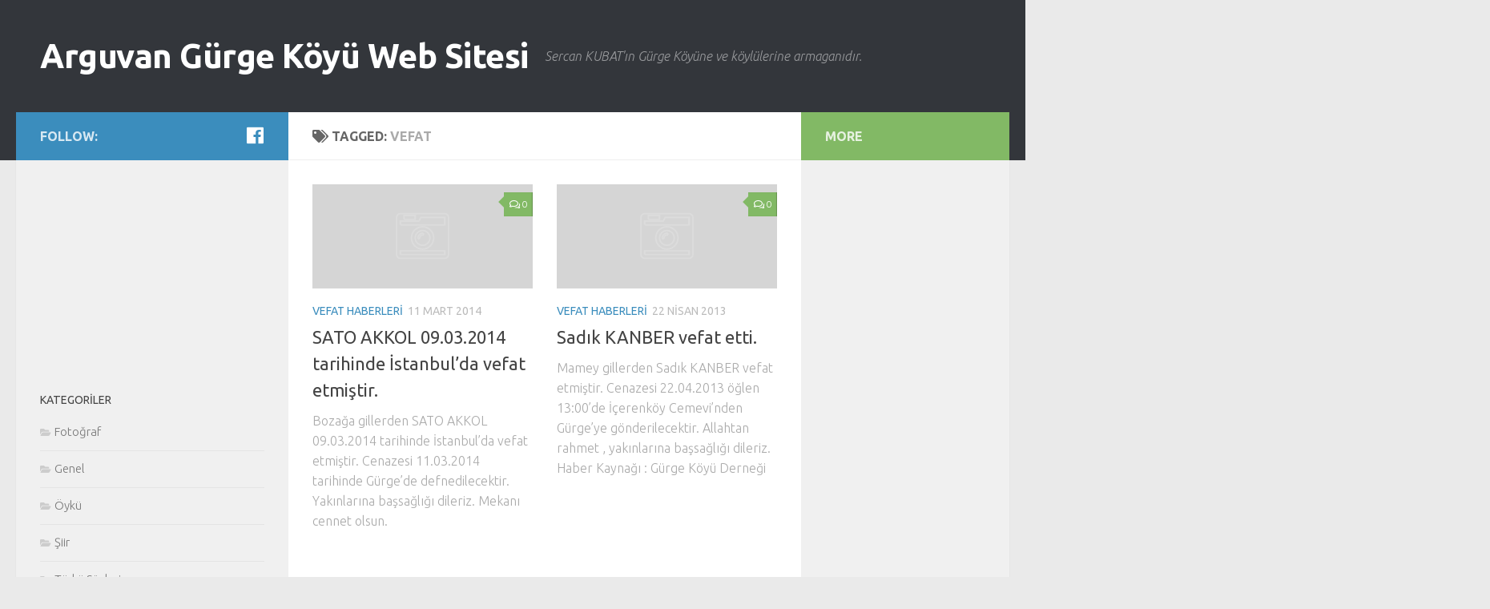

--- FILE ---
content_type: text/html; charset=UTF-8
request_url: http://gurgeli.com/index.php/tag/vefat/
body_size: 11692
content:
<!DOCTYPE html>
<html class="no-js" lang="tr">
<head>
  <meta charset="UTF-8">
  <meta name="viewport" content="width=device-width, initial-scale=1.0">
  <link rel="profile" href="http://gmpg.org/xfn/11">
  <link rel="pingback" href="http://gurgeli.com/xmlrpc.php">

  <title>vefat &#8211; Arguvan Gürge Köyü Web Sitesi</title>
<meta name='robots' content='max-image-preview:large' />
<script>document.documentElement.className = document.documentElement.className.replace("no-js","js");</script>
<link rel='dns-prefetch' href='//secure.gravatar.com' />
<link rel='dns-prefetch' href='//platform-api.sharethis.com' />
<link rel='dns-prefetch' href='//s.w.org' />
<link rel='dns-prefetch' href='//v0.wordpress.com' />
<link rel="alternate" type="application/rss+xml" title="Arguvan Gürge Köyü Web Sitesi &raquo; beslemesi" href="http://gurgeli.com/index.php/feed/" />
<link rel="alternate" type="application/rss+xml" title="Arguvan Gürge Köyü Web Sitesi &raquo; yorum beslemesi" href="http://gurgeli.com/index.php/comments/feed/" />
<link id="hu-user-gfont" href="//fonts.googleapis.com/css?family=Ubuntu:400,400italic,300italic,300,700&subset=latin,latin-ext" rel="stylesheet" type="text/css"><link rel="alternate" type="application/rss+xml" title="Arguvan Gürge Köyü Web Sitesi &raquo; vefat etiket beslemesi" href="http://gurgeli.com/index.php/tag/vefat/feed/" />
<script type="text/javascript">
window._wpemojiSettings = {"baseUrl":"https:\/\/s.w.org\/images\/core\/emoji\/13.1.0\/72x72\/","ext":".png","svgUrl":"https:\/\/s.w.org\/images\/core\/emoji\/13.1.0\/svg\/","svgExt":".svg","source":{"concatemoji":"http:\/\/gurgeli.com\/wp-includes\/js\/wp-emoji-release.min.js?ver=5.9.12"}};
/*! This file is auto-generated */
!function(e,a,t){var n,r,o,i=a.createElement("canvas"),p=i.getContext&&i.getContext("2d");function s(e,t){var a=String.fromCharCode;p.clearRect(0,0,i.width,i.height),p.fillText(a.apply(this,e),0,0);e=i.toDataURL();return p.clearRect(0,0,i.width,i.height),p.fillText(a.apply(this,t),0,0),e===i.toDataURL()}function c(e){var t=a.createElement("script");t.src=e,t.defer=t.type="text/javascript",a.getElementsByTagName("head")[0].appendChild(t)}for(o=Array("flag","emoji"),t.supports={everything:!0,everythingExceptFlag:!0},r=0;r<o.length;r++)t.supports[o[r]]=function(e){if(!p||!p.fillText)return!1;switch(p.textBaseline="top",p.font="600 32px Arial",e){case"flag":return s([127987,65039,8205,9895,65039],[127987,65039,8203,9895,65039])?!1:!s([55356,56826,55356,56819],[55356,56826,8203,55356,56819])&&!s([55356,57332,56128,56423,56128,56418,56128,56421,56128,56430,56128,56423,56128,56447],[55356,57332,8203,56128,56423,8203,56128,56418,8203,56128,56421,8203,56128,56430,8203,56128,56423,8203,56128,56447]);case"emoji":return!s([10084,65039,8205,55357,56613],[10084,65039,8203,55357,56613])}return!1}(o[r]),t.supports.everything=t.supports.everything&&t.supports[o[r]],"flag"!==o[r]&&(t.supports.everythingExceptFlag=t.supports.everythingExceptFlag&&t.supports[o[r]]);t.supports.everythingExceptFlag=t.supports.everythingExceptFlag&&!t.supports.flag,t.DOMReady=!1,t.readyCallback=function(){t.DOMReady=!0},t.supports.everything||(n=function(){t.readyCallback()},a.addEventListener?(a.addEventListener("DOMContentLoaded",n,!1),e.addEventListener("load",n,!1)):(e.attachEvent("onload",n),a.attachEvent("onreadystatechange",function(){"complete"===a.readyState&&t.readyCallback()})),(n=t.source||{}).concatemoji?c(n.concatemoji):n.wpemoji&&n.twemoji&&(c(n.twemoji),c(n.wpemoji)))}(window,document,window._wpemojiSettings);
</script>
<style type="text/css">
img.wp-smiley,
img.emoji {
	display: inline !important;
	border: none !important;
	box-shadow: none !important;
	height: 1em !important;
	width: 1em !important;
	margin: 0 0.07em !important;
	vertical-align: -0.1em !important;
	background: none !important;
	padding: 0 !important;
}
</style>
	<link rel='stylesheet' id='wp-block-library-css'  href='http://gurgeli.com/wp-includes/css/dist/block-library/style.min.css?ver=5.9.12' type='text/css' media='all' />
<style id='wp-block-library-inline-css' type='text/css'>
.has-text-align-justify{text-align:justify;}
</style>
<link rel='stylesheet' id='mediaelement-css'  href='http://gurgeli.com/wp-includes/js/mediaelement/mediaelementplayer-legacy.min.css?ver=4.2.16' type='text/css' media='all' />
<link rel='stylesheet' id='wp-mediaelement-css'  href='http://gurgeli.com/wp-includes/js/mediaelement/wp-mediaelement.min.css?ver=5.9.12' type='text/css' media='all' />
<style id='global-styles-inline-css' type='text/css'>
body{--wp--preset--color--black: #000000;--wp--preset--color--cyan-bluish-gray: #abb8c3;--wp--preset--color--white: #ffffff;--wp--preset--color--pale-pink: #f78da7;--wp--preset--color--vivid-red: #cf2e2e;--wp--preset--color--luminous-vivid-orange: #ff6900;--wp--preset--color--luminous-vivid-amber: #fcb900;--wp--preset--color--light-green-cyan: #7bdcb5;--wp--preset--color--vivid-green-cyan: #00d084;--wp--preset--color--pale-cyan-blue: #8ed1fc;--wp--preset--color--vivid-cyan-blue: #0693e3;--wp--preset--color--vivid-purple: #9b51e0;--wp--preset--gradient--vivid-cyan-blue-to-vivid-purple: linear-gradient(135deg,rgba(6,147,227,1) 0%,rgb(155,81,224) 100%);--wp--preset--gradient--light-green-cyan-to-vivid-green-cyan: linear-gradient(135deg,rgb(122,220,180) 0%,rgb(0,208,130) 100%);--wp--preset--gradient--luminous-vivid-amber-to-luminous-vivid-orange: linear-gradient(135deg,rgba(252,185,0,1) 0%,rgba(255,105,0,1) 100%);--wp--preset--gradient--luminous-vivid-orange-to-vivid-red: linear-gradient(135deg,rgba(255,105,0,1) 0%,rgb(207,46,46) 100%);--wp--preset--gradient--very-light-gray-to-cyan-bluish-gray: linear-gradient(135deg,rgb(238,238,238) 0%,rgb(169,184,195) 100%);--wp--preset--gradient--cool-to-warm-spectrum: linear-gradient(135deg,rgb(74,234,220) 0%,rgb(151,120,209) 20%,rgb(207,42,186) 40%,rgb(238,44,130) 60%,rgb(251,105,98) 80%,rgb(254,248,76) 100%);--wp--preset--gradient--blush-light-purple: linear-gradient(135deg,rgb(255,206,236) 0%,rgb(152,150,240) 100%);--wp--preset--gradient--blush-bordeaux: linear-gradient(135deg,rgb(254,205,165) 0%,rgb(254,45,45) 50%,rgb(107,0,62) 100%);--wp--preset--gradient--luminous-dusk: linear-gradient(135deg,rgb(255,203,112) 0%,rgb(199,81,192) 50%,rgb(65,88,208) 100%);--wp--preset--gradient--pale-ocean: linear-gradient(135deg,rgb(255,245,203) 0%,rgb(182,227,212) 50%,rgb(51,167,181) 100%);--wp--preset--gradient--electric-grass: linear-gradient(135deg,rgb(202,248,128) 0%,rgb(113,206,126) 100%);--wp--preset--gradient--midnight: linear-gradient(135deg,rgb(2,3,129) 0%,rgb(40,116,252) 100%);--wp--preset--duotone--dark-grayscale: url('#wp-duotone-dark-grayscale');--wp--preset--duotone--grayscale: url('#wp-duotone-grayscale');--wp--preset--duotone--purple-yellow: url('#wp-duotone-purple-yellow');--wp--preset--duotone--blue-red: url('#wp-duotone-blue-red');--wp--preset--duotone--midnight: url('#wp-duotone-midnight');--wp--preset--duotone--magenta-yellow: url('#wp-duotone-magenta-yellow');--wp--preset--duotone--purple-green: url('#wp-duotone-purple-green');--wp--preset--duotone--blue-orange: url('#wp-duotone-blue-orange');--wp--preset--font-size--small: 13px;--wp--preset--font-size--medium: 20px;--wp--preset--font-size--large: 36px;--wp--preset--font-size--x-large: 42px;}.has-black-color{color: var(--wp--preset--color--black) !important;}.has-cyan-bluish-gray-color{color: var(--wp--preset--color--cyan-bluish-gray) !important;}.has-white-color{color: var(--wp--preset--color--white) !important;}.has-pale-pink-color{color: var(--wp--preset--color--pale-pink) !important;}.has-vivid-red-color{color: var(--wp--preset--color--vivid-red) !important;}.has-luminous-vivid-orange-color{color: var(--wp--preset--color--luminous-vivid-orange) !important;}.has-luminous-vivid-amber-color{color: var(--wp--preset--color--luminous-vivid-amber) !important;}.has-light-green-cyan-color{color: var(--wp--preset--color--light-green-cyan) !important;}.has-vivid-green-cyan-color{color: var(--wp--preset--color--vivid-green-cyan) !important;}.has-pale-cyan-blue-color{color: var(--wp--preset--color--pale-cyan-blue) !important;}.has-vivid-cyan-blue-color{color: var(--wp--preset--color--vivid-cyan-blue) !important;}.has-vivid-purple-color{color: var(--wp--preset--color--vivid-purple) !important;}.has-black-background-color{background-color: var(--wp--preset--color--black) !important;}.has-cyan-bluish-gray-background-color{background-color: var(--wp--preset--color--cyan-bluish-gray) !important;}.has-white-background-color{background-color: var(--wp--preset--color--white) !important;}.has-pale-pink-background-color{background-color: var(--wp--preset--color--pale-pink) !important;}.has-vivid-red-background-color{background-color: var(--wp--preset--color--vivid-red) !important;}.has-luminous-vivid-orange-background-color{background-color: var(--wp--preset--color--luminous-vivid-orange) !important;}.has-luminous-vivid-amber-background-color{background-color: var(--wp--preset--color--luminous-vivid-amber) !important;}.has-light-green-cyan-background-color{background-color: var(--wp--preset--color--light-green-cyan) !important;}.has-vivid-green-cyan-background-color{background-color: var(--wp--preset--color--vivid-green-cyan) !important;}.has-pale-cyan-blue-background-color{background-color: var(--wp--preset--color--pale-cyan-blue) !important;}.has-vivid-cyan-blue-background-color{background-color: var(--wp--preset--color--vivid-cyan-blue) !important;}.has-vivid-purple-background-color{background-color: var(--wp--preset--color--vivid-purple) !important;}.has-black-border-color{border-color: var(--wp--preset--color--black) !important;}.has-cyan-bluish-gray-border-color{border-color: var(--wp--preset--color--cyan-bluish-gray) !important;}.has-white-border-color{border-color: var(--wp--preset--color--white) !important;}.has-pale-pink-border-color{border-color: var(--wp--preset--color--pale-pink) !important;}.has-vivid-red-border-color{border-color: var(--wp--preset--color--vivid-red) !important;}.has-luminous-vivid-orange-border-color{border-color: var(--wp--preset--color--luminous-vivid-orange) !important;}.has-luminous-vivid-amber-border-color{border-color: var(--wp--preset--color--luminous-vivid-amber) !important;}.has-light-green-cyan-border-color{border-color: var(--wp--preset--color--light-green-cyan) !important;}.has-vivid-green-cyan-border-color{border-color: var(--wp--preset--color--vivid-green-cyan) !important;}.has-pale-cyan-blue-border-color{border-color: var(--wp--preset--color--pale-cyan-blue) !important;}.has-vivid-cyan-blue-border-color{border-color: var(--wp--preset--color--vivid-cyan-blue) !important;}.has-vivid-purple-border-color{border-color: var(--wp--preset--color--vivid-purple) !important;}.has-vivid-cyan-blue-to-vivid-purple-gradient-background{background: var(--wp--preset--gradient--vivid-cyan-blue-to-vivid-purple) !important;}.has-light-green-cyan-to-vivid-green-cyan-gradient-background{background: var(--wp--preset--gradient--light-green-cyan-to-vivid-green-cyan) !important;}.has-luminous-vivid-amber-to-luminous-vivid-orange-gradient-background{background: var(--wp--preset--gradient--luminous-vivid-amber-to-luminous-vivid-orange) !important;}.has-luminous-vivid-orange-to-vivid-red-gradient-background{background: var(--wp--preset--gradient--luminous-vivid-orange-to-vivid-red) !important;}.has-very-light-gray-to-cyan-bluish-gray-gradient-background{background: var(--wp--preset--gradient--very-light-gray-to-cyan-bluish-gray) !important;}.has-cool-to-warm-spectrum-gradient-background{background: var(--wp--preset--gradient--cool-to-warm-spectrum) !important;}.has-blush-light-purple-gradient-background{background: var(--wp--preset--gradient--blush-light-purple) !important;}.has-blush-bordeaux-gradient-background{background: var(--wp--preset--gradient--blush-bordeaux) !important;}.has-luminous-dusk-gradient-background{background: var(--wp--preset--gradient--luminous-dusk) !important;}.has-pale-ocean-gradient-background{background: var(--wp--preset--gradient--pale-ocean) !important;}.has-electric-grass-gradient-background{background: var(--wp--preset--gradient--electric-grass) !important;}.has-midnight-gradient-background{background: var(--wp--preset--gradient--midnight) !important;}.has-small-font-size{font-size: var(--wp--preset--font-size--small) !important;}.has-medium-font-size{font-size: var(--wp--preset--font-size--medium) !important;}.has-large-font-size{font-size: var(--wp--preset--font-size--large) !important;}.has-x-large-font-size{font-size: var(--wp--preset--font-size--x-large) !important;}
</style>
<link rel='stylesheet' id='hueman-main-style-css'  href='http://gurgeli.com/wp-content/themes/hueman/assets/front/css/main.min.css?ver=3.3.28' type='text/css' media='all' />
<style id='hueman-main-style-inline-css' type='text/css'>
body { font-family:'Ubuntu', Arial, sans-serif;font-size:1.00rem }@media only screen and (min-width: 720px) {
        .nav > li { font-size:1.00rem; }
      }::selection { background-color: #3b8dbd; }
::-moz-selection { background-color: #3b8dbd; }a,.themeform label .required,#flexslider-featured .flex-direction-nav .flex-next:hover,#flexslider-featured .flex-direction-nav .flex-prev:hover,.post-hover:hover .post-title a,.post-title a:hover,.sidebar.s1 .post-nav li a:hover i,.content .post-nav li a:hover i,.post-related a:hover,.sidebar.s1 .widget_rss ul li a,#footer .widget_rss ul li a,.sidebar.s1 .widget_calendar a,#footer .widget_calendar a,.sidebar.s1 .alx-tab .tab-item-category a,.sidebar.s1 .alx-posts .post-item-category a,.sidebar.s1 .alx-tab li:hover .tab-item-title a,.sidebar.s1 .alx-tab li:hover .tab-item-comment a,.sidebar.s1 .alx-posts li:hover .post-item-title a,#footer .alx-tab .tab-item-category a,#footer .alx-posts .post-item-category a,#footer .alx-tab li:hover .tab-item-title a,#footer .alx-tab li:hover .tab-item-comment a,#footer .alx-posts li:hover .post-item-title a,.comment-tabs li.active a,.comment-awaiting-moderation,.child-menu a:hover,.child-menu .current_page_item > a,.wp-pagenavi a{ color: #3b8dbd; }.themeform input[type="submit"],.themeform button[type="submit"],.sidebar.s1 .sidebar-top,.sidebar.s1 .sidebar-toggle,#flexslider-featured .flex-control-nav li a.flex-active,.post-tags a:hover,.sidebar.s1 .widget_calendar caption,#footer .widget_calendar caption,.author-bio .bio-avatar:after,.commentlist li.bypostauthor > .comment-body:after,.commentlist li.comment-author-admin > .comment-body:after{ background-color: #3b8dbd; }.post-format .format-container { border-color: #3b8dbd; }.sidebar.s1 .alx-tabs-nav li.active a,#footer .alx-tabs-nav li.active a,.comment-tabs li.active a,.wp-pagenavi a:hover,.wp-pagenavi a:active,.wp-pagenavi span.current{ border-bottom-color: #3b8dbd!important; }.sidebar.s2 .post-nav li a:hover i,
.sidebar.s2 .widget_rss ul li a,
.sidebar.s2 .widget_calendar a,
.sidebar.s2 .alx-tab .tab-item-category a,
.sidebar.s2 .alx-posts .post-item-category a,
.sidebar.s2 .alx-tab li:hover .tab-item-title a,
.sidebar.s2 .alx-tab li:hover .tab-item-comment a,
.sidebar.s2 .alx-posts li:hover .post-item-title a { color: #82b965; }
.sidebar.s2 .sidebar-top,.sidebar.s2 .sidebar-toggle,.post-comments,.jp-play-bar,.jp-volume-bar-value,.sidebar.s2 .widget_calendar caption{ background-color: #82b965; }.sidebar.s2 .alx-tabs-nav li.active a { border-bottom-color: #82b965; }
.post-comments span:before { border-right-color: #82b965; }
      .search-expand,
              #nav-topbar.nav-container { background-color: #26272b}@media only screen and (min-width: 720px) {
                #nav-topbar .nav ul { background-color: #26272b; }
              }.is-scrolled #header .nav-container.desktop-sticky,
              .is-scrolled #header .search-expand { background-color: #26272b; background-color: rgba(38,39,43,0.90) }.is-scrolled .topbar-transparent #nav-topbar.desktop-sticky .nav ul { background-color: #26272b; background-color: rgba(38,39,43,0.95) }#header { background-color: #33363b; }
@media only screen and (min-width: 720px) {
  #nav-header .nav ul { background-color: #33363b; }
}
        #header #nav-mobile { background-color: #33363b; }.is-scrolled #header #nav-mobile { background-color: #33363b; background-color: rgba(51,54,59,0.90) }#nav-header.nav-container, #main-header-search .search-expand { background-color: #33363b; }
@media only screen and (min-width: 720px) {
  #nav-header .nav ul { background-color: #33363b; }
}
        .site-title a img { max-height: 200px; }body { background-color: #eaeaea; }
</style>
<link rel='stylesheet' id='hueman-font-awesome-css'  href='http://gurgeli.com/wp-content/themes/hueman/assets/front/css/font-awesome.min.css?ver=3.3.28' type='text/css' media='all' />
<link rel='stylesheet' id='jetpack_css-css'  href='http://gurgeli.com/wp-content/plugins/jetpack/css/jetpack.css?ver=10.9.3' type='text/css' media='all' />
<script type='text/javascript' src='http://gurgeli.com/wp-includes/js/jquery/jquery.min.js?ver=3.6.0' id='jquery-core-js'></script>
<script type='text/javascript' src='http://gurgeli.com/wp-includes/js/jquery/jquery-migrate.min.js?ver=3.3.2' id='jquery-migrate-js'></script>
<script type='text/javascript' src='//platform-api.sharethis.com/js/sharethis.js#product=ga&#038;property=627570aaa8c0f60012f4f514' id='googleanalytics-platform-sharethis-js'></script>
<link rel="https://api.w.org/" href="http://gurgeli.com/index.php/wp-json/" /><link rel="alternate" type="application/json" href="http://gurgeli.com/index.php/wp-json/wp/v2/tags/19" /><link rel="EditURI" type="application/rsd+xml" title="RSD" href="http://gurgeli.com/xmlrpc.php?rsd" />
<link rel="wlwmanifest" type="application/wlwmanifest+xml" href="http://gurgeli.com/wp-includes/wlwmanifest.xml" /> 
<meta name="generator" content="WordPress 5.9.12" />
<script async src="//pagead2.googlesyndication.com/pagead/js/adsbygoogle.js"></script>
<script>
     (adsbygoogle = window.adsbygoogle || []).push({
          google_ad_client: "ca-pub-1980595544899579",
          enable_page_level_ads: true
     });
</script><style type='text/css'>img#wpstats{display:none}</style>
	<!--[if lt IE 9]>
<script src="http://gurgeli.com/wp-content/themes/hueman/assets/front/js/ie/html5shiv-printshiv.min.js"></script>
<script src="http://gurgeli.com/wp-content/themes/hueman/assets/front/js/ie/selectivizr.js"></script>
<![endif]-->
<style type="text/css">.recentcomments a{display:inline !important;padding:0 !important;margin:0 !important;}</style><script type="text/javascript" src="http://gurgeli.com/wp-content/plugins/si-captcha-for-wordpress/captcha/si_captcha.js?ver=1763241238"></script>
<!-- begin SI CAPTCHA Anti-Spam - login/register form style -->
<style type="text/css">
.si_captcha_small { width:175px; height:45px; padding-top:10px; padding-bottom:10px; }
.si_captcha_large { width:250px; height:60px; padding-top:10px; padding-bottom:10px; }
img#si_image_com { border-style:none; margin:0; padding-right:5px; float:left; }
img#si_image_reg { border-style:none; margin:0; padding-right:5px; float:left; }
img#si_image_log { border-style:none; margin:0; padding-right:5px; float:left; }
img#si_image_side_login { border-style:none; margin:0; padding-right:5px; float:left; }
img#si_image_checkout { border-style:none; margin:0; padding-right:5px; float:left; }
img#si_image_jetpack { border-style:none; margin:0; padding-right:5px; float:left; }
img#si_image_bbpress_topic { border-style:none; margin:0; padding-right:5px; float:left; }
.si_captcha_refresh { border-style:none; margin:0; vertical-align:bottom; }
div#si_captcha_input { display:block; padding-top:15px; padding-bottom:5px; }
label#si_captcha_code_label { margin:0; }
input#si_captcha_code_input { width:65px; }
p#si_captcha_code_p { clear: left; padding-top:10px; }
.si-captcha-jetpack-error { color:#DC3232; }
</style>
<!-- end SI CAPTCHA Anti-Spam - login/register form style -->

<!-- Jetpack Open Graph Tags -->
<meta property="og:type" content="website" />
<meta property="og:title" content="vefat &#8211; Arguvan Gürge Köyü Web Sitesi" />
<meta property="og:url" content="http://gurgeli.com/index.php/tag/vefat/" />
<meta property="og:site_name" content="Arguvan Gürge Köyü Web Sitesi" />
<meta property="og:image" content="https://s0.wp.com/i/blank.jpg" />
<meta property="og:image:alt" content="" />
<meta property="og:locale" content="tr_TR" />

<!-- End Jetpack Open Graph Tags -->
</head>

<body class="archive tag tag-vefat tag-19 col-3cm full-width header-desktop-sticky header-mobile-sticky chrome">

<div id="wrapper">

  
  <header id="header" class="main-menu-mobile-on one-mobile-menu main_menu header-ads-desktop  topbar-transparent no-header-img">
        <nav class="nav-container group mobile-menu mobile-sticky no-menu-assigned" id="nav-mobile" data-menu-id="header-1">
  <div class="mobile-title-logo-in-header">                  <p class="site-title"><a class="custom-logo-link" href="http://gurgeli.com/" rel="home" title="Arguvan Gürge Köyü Web Sitesi | Home page">Arguvan Gürge Köyü Web Sitesi</a></p>
                </div>
        
                    <!-- <div class="ham__navbar-toggler collapsed" aria-expanded="false">
          <div class="ham__navbar-span-wrapper">
            <span class="ham-toggler-menu__span"></span>
          </div>
        </div> -->
        <div class="ham__navbar-toggler-two collapsed" title="Menu" aria-expanded="false">
          <div class="ham__navbar-span-wrapper">
            <span class="line line-1"></span>
            <span class="line line-2"></span>
            <span class="line line-3"></span>
          </div>
        </div>
            
      <div class="nav-text"></div>
      <div class="nav-wrap container">
                  <ul class="nav container-inner group mobile-search">
                            <li>
                  <form method="get" class="searchform themeform" action="http://gurgeli.com/">
	<div>
		<input type="text" class="search" name="s" onblur="if(this.value=='')this.value='To search type and hit enter';" onfocus="if(this.value=='To search type and hit enter')this.value='';" value="To search type and hit enter" />
	</div>
</form>                </li>
                      </ul>
                      </div>
</nav><!--/#nav-topbar-->  
  
  <div class="container group">
        <div class="container-inner">

                    <div class="group pad central-header-zone">
                  <div class="logo-tagline-group">
                                        <p class="site-title"><a class="custom-logo-link" href="http://gurgeli.com/" rel="home" title="Arguvan Gürge Köyü Web Sitesi | Home page">Arguvan Gürge Köyü Web Sitesi</a></p>
                                                                <p class="site-description">Sercan KUBAT&#039;ın Gürge Köyüne ve köylülerine armaganıdır.</p>
                                        </div>

                                        <div id="header-widgets">
                                                </div><!--/#header-ads-->
                                </div>
      
      
    </div><!--/.container-inner-->
      </div><!--/.container-->

</header><!--/#header-->
  
  <div class="container" id="page">
    <div class="container-inner">
            <div class="main">
        <div class="main-inner group">
          
              <section class="content">
              <div class="page-title pad group">
          	    		<h1><i class="fas fa-tags"></i>Tagged: <span>vefat </span></h1>
    	
    </div><!--/.page-title-->
          <div class="pad group">
            
  <div id="grid-wrapper" class="post-list group">
    <div class="post-row">        <article id="post-513" class="group grid-item post-513 post type-post status-publish format-standard hentry category-vefat-haberleri tag-sato-akkol tag-vefat">
	<div class="post-inner post-hover">

		<div class="post-thumbnail">
			<a href="http://gurgeli.com/index.php/2014/03/11/sato-akkol-09-03-2014-tarihinde-istanbulda-vefat-etmistir/" title="SATO AKKOL 09.03.2014 tarihinde İstanbul&#8217;da vefat etmiştir.">
				        <svg class="hu-svg-placeholder thumb-medium-empty" id="6918ed16e87d3" viewBox="0 0 1792 1792" xmlns="http://www.w3.org/2000/svg"><path d="M928 832q0-14-9-23t-23-9q-66 0-113 47t-47 113q0 14 9 23t23 9 23-9 9-23q0-40 28-68t68-28q14 0 23-9t9-23zm224 130q0 106-75 181t-181 75-181-75-75-181 75-181 181-75 181 75 75 181zm-1024 574h1536v-128h-1536v128zm1152-574q0-159-112.5-271.5t-271.5-112.5-271.5 112.5-112.5 271.5 112.5 271.5 271.5 112.5 271.5-112.5 112.5-271.5zm-1024-642h384v-128h-384v128zm-128 192h1536v-256h-828l-64 128h-644v128zm1664-256v1280q0 53-37.5 90.5t-90.5 37.5h-1536q-53 0-90.5-37.5t-37.5-90.5v-1280q0-53 37.5-90.5t90.5-37.5h1536q53 0 90.5 37.5t37.5 90.5z"/></svg>

        <script type="text/javascript">
          jQuery( function($){
            if ( $('#flexslider-featured').length ) {
              $('#flexslider-featured').on('featured-slider-ready', function() {
                $( '#6918ed16e87d3' ).animateSvg();
              });
            } else { $( '#6918ed16e87d3' ).animateSvg( { svg_opacity : 0.3, filter_opacity : 0.5 } ); }
          });
        </script>
         <img class="hu-img-placeholder" src="http://gurgeli.com/wp-content/themes/hueman/assets/front/img/thumb-medium-empty.png" alt="SATO AKKOL 09.03.2014 tarihinde İstanbul&#8217;da vefat etmiştir." data-hu-post-id="6918ed16e87d3" />															</a>
							<a class="post-comments" href="http://gurgeli.com/index.php/2014/03/11/sato-akkol-09-03-2014-tarihinde-istanbulda-vefat-etmistir/#respond"><span><i class="far fa-comments"></i>0</span></a>
					</div><!--/.post-thumbnail-->

		<div class="post-meta group">
			<p class="post-category"><a href="http://gurgeli.com/index.php/category/vefat-haberleri/" rel="category tag">Vefat Haberleri</a></p>
			<p class="post-date">
  <time class="published updated" datetime="2014-03-11 13:31:48">11 Mart 2014</time>
</p>

		</div><!--/.post-meta-->

		<h2 class="post-title entry-title">
			<a href="http://gurgeli.com/index.php/2014/03/11/sato-akkol-09-03-2014-tarihinde-istanbulda-vefat-etmistir/" rel="bookmark" title="SATO AKKOL 09.03.2014 tarihinde İstanbul&#8217;da vefat etmiştir.">SATO AKKOL 09.03.2014 tarihinde İstanbul&#8217;da vefat etmiştir.</a>
		</h2><!--/.post-title-->

				<div class="entry excerpt entry-summary">
			<p>Bozağa gillerden SATO AKKOL 09.03.2014 tarihinde İstanbul&#8217;da vefat etmiştir. Cenazesi 11.03.2014 tarihinde Gürge&#8217;de defnedilecektir. Yakınlarına başsağlığı dileriz. Mekanı cennet olsun.</p>
		</div><!--/.entry-->
		
	</div><!--/.post-inner-->
</article><!--/.post-->            <article id="post-22" class="group grid-item post-22 post type-post status-publish format-standard hentry category-vefat-haberleri tag-kanber tag-sadik tag-vefat">
	<div class="post-inner post-hover">

		<div class="post-thumbnail">
			<a href="http://gurgeli.com/index.php/2013/04/22/sadik-kanber-vefat-etti/" title="Sadık KANBER vefat etti.">
				        <svg class="hu-svg-placeholder thumb-medium-empty" id="6918ed16e9462" viewBox="0 0 1792 1792" xmlns="http://www.w3.org/2000/svg"><path d="M928 832q0-14-9-23t-23-9q-66 0-113 47t-47 113q0 14 9 23t23 9 23-9 9-23q0-40 28-68t68-28q14 0 23-9t9-23zm224 130q0 106-75 181t-181 75-181-75-75-181 75-181 181-75 181 75 75 181zm-1024 574h1536v-128h-1536v128zm1152-574q0-159-112.5-271.5t-271.5-112.5-271.5 112.5-112.5 271.5 112.5 271.5 271.5 112.5 271.5-112.5 112.5-271.5zm-1024-642h384v-128h-384v128zm-128 192h1536v-256h-828l-64 128h-644v128zm1664-256v1280q0 53-37.5 90.5t-90.5 37.5h-1536q-53 0-90.5-37.5t-37.5-90.5v-1280q0-53 37.5-90.5t90.5-37.5h1536q53 0 90.5 37.5t37.5 90.5z"/></svg>

        <script type="text/javascript">
          jQuery( function($){
            if ( $('#flexslider-featured').length ) {
              $('#flexslider-featured').on('featured-slider-ready', function() {
                $( '#6918ed16e9462' ).animateSvg();
              });
            } else { $( '#6918ed16e9462' ).animateSvg( { svg_opacity : 0.3, filter_opacity : 0.5 } ); }
          });
        </script>
         <img class="hu-img-placeholder" src="http://gurgeli.com/wp-content/themes/hueman/assets/front/img/thumb-medium-empty.png" alt="Sadık KANBER vefat etti." data-hu-post-id="6918ed16e9462" />															</a>
							<a class="post-comments" href="http://gurgeli.com/index.php/2013/04/22/sadik-kanber-vefat-etti/#respond"><span><i class="far fa-comments"></i>0</span></a>
					</div><!--/.post-thumbnail-->

		<div class="post-meta group">
			<p class="post-category"><a href="http://gurgeli.com/index.php/category/vefat-haberleri/" rel="category tag">Vefat Haberleri</a></p>
			<p class="post-date">
  <time class="published updated" datetime="2013-04-22 10:56:23">22 Nisan 2013</time>
</p>

		</div><!--/.post-meta-->

		<h2 class="post-title entry-title">
			<a href="http://gurgeli.com/index.php/2013/04/22/sadik-kanber-vefat-etti/" rel="bookmark" title="Sadık KANBER vefat etti.">Sadık KANBER vefat etti.</a>
		</h2><!--/.post-title-->

				<div class="entry excerpt entry-summary">
			<p>Mamey gillerden Sadık KANBER vefat etmiştir. Cenazesi 22.04.2013 öğlen 13:00&#8217;de İçerenköy Cemevi&#8217;nden Gürge&#8217;ye gönderilecektir. Allahtan rahmet , yakınlarına başsağlığı dileriz. Haber Kaynağı : Gürge Köyü Derneği</p>
		</div><!--/.entry-->
		
	</div><!--/.post-inner-->
</article><!--/.post-->    </div>  </div><!--/.post-list-->

<nav class="pagination group">
			<ul class="group">
			<li class="prev left"></li>
			<li class="next right"></li>
		</ul>
	</nav><!--/.pagination-->
          </div><!--/.pad-->
        </section><!--/.content-->
          

	<div class="sidebar s1 collapsed" data-position="left" data-layout="col-3cm" data-sb-id="s1">

		<a class="sidebar-toggle" title="Expand Sidebar"><i class="fas icon-sidebar-toggle"></i></a>

		<div class="sidebar-content">

			  			<div class="sidebar-top group">
                        <p>Follow:</p>
          
          <ul class="social-links"><li><a rel="nofollow" class="social-tooltip"  title="Facebook" aria-label="Facebook" href="https://www.facebook.com/arguvan.gurge" target="_blank"  style="color:#ffffff"><i class="fab fa-facebook"></i></a></li></ul>  			</div>
			
			
			
			<div id="text-6" class="widget widget_text">			<div class="textwidget"><script async src="//pagead2.googlesyndication.com/pagead/js/adsbygoogle.js"></script>
<!-- subilginet02 -->
<ins class="adsbygoogle"
     style="display:inline-block;width:200px;height:200px"
     data-ad-client="ca-pub-1980595544899579"
     data-ad-slot="5850546436"></ins>
<script>
(adsbygoogle = window.adsbygoogle || []).push({});
</script></div>
		</div><div id="categories-2" class="widget widget_categories"><h3 class="widget-title">Kategoriler</h3>
			<ul>
					<li class="cat-item cat-item-5"><a href="http://gurgeli.com/index.php/category/fotograf/">Fotoğraf</a>
</li>
	<li class="cat-item cat-item-1"><a href="http://gurgeli.com/index.php/category/genel/">Genel</a>
</li>
	<li class="cat-item cat-item-3"><a href="http://gurgeli.com/index.php/category/oyku/">Öykü</a>
</li>
	<li class="cat-item cat-item-4"><a href="http://gurgeli.com/index.php/category/siir/">Şiir</a>
</li>
	<li class="cat-item cat-item-185"><a href="http://gurgeli.com/index.php/category/turku-sozleri/">Türkü Sözleri</a>
</li>
	<li class="cat-item cat-item-16"><a href="http://gurgeli.com/index.php/category/vefat-haberleri/">Vefat Haberleri</a>
</li>
	<li class="cat-item cat-item-8"><a href="http://gurgeli.com/index.php/category/video/">Video</a>
</li>
			</ul>

			</div><div id="search-2" class="widget widget_search"><form method="get" class="searchform themeform" action="http://gurgeli.com/">
	<div>
		<input type="text" class="search" name="s" onblur="if(this.value=='')this.value='To search type and hit enter';" onfocus="if(this.value=='To search type and hit enter')this.value='';" value="To search type and hit enter" />
	</div>
</form></div>
		<div id="recent-posts-2" class="widget widget_recent_entries">
		<h3 class="widget-title">Son Yazılar</h3>
		<ul>
											<li>
					<a href="http://gurgeli.com/index.php/2018/09/19/ulger-dogmasin-arguvan-turku-sozleri/">ÜLGER DOĞMASIN ARGUVAN TÜRKÜ SÖZLERİ</a>
									</li>
											<li>
					<a href="http://gurgeli.com/index.php/2018/09/19/acilar-icimde-kaldi-turku-sozleri-kivircik-ali-lutfu-gultekin/">Acılar İçimde Kaldı Türkü Sözleri &#8211; Kıvırcık Ali &#8211; Lütfü Gültekin</a>
									</li>
											<li>
					<a href="http://gurgeli.com/index.php/2016/08/27/koyden-kareler-kaynak-ozgur-kubat/">KÖY GEZİLERİNDEN KARELER  &#8211;  KAYNAK: ÖZGÜR KUBAT</a>
									</li>
											<li>
					<a href="http://gurgeli.com/index.php/2016/02/21/bektas-kamber-vefat-etmistir/">Bektaş Kamber vefat etmiştir.</a>
									</li>
											<li>
					<a href="http://gurgeli.com/index.php/2016/01/28/veli-akkol-dede-vefat-etmistir/">Veli AKKOL Dede vefat etmiştir..</a>
									</li>
					</ul>

		</div><div id="text-3" class="widget widget_text"><h3 class="widget-title">Reklam</h3>			<div class="textwidget"><script type="text/javascript"><!--
google_ad_client = "ca-pub-1980595544899579";
/* gurgeli-detaygoster */
google_ad_slot = "5007305401";
google_ad_width = 250;
google_ad_height = 250;
//-->
</script>
<script type="text/javascript"
src="http://pagead2.googlesyndication.com/pagead/show_ads.js">
</script></div>
		</div><div id="tag_cloud-3" class="widget widget_tag_cloud"><h3 class="widget-title">Etiketler</h3><div class="tagcloud"><a href="http://gurgeli.com/index.php/tag/abdal-musa/" class="tag-cloud-link tag-link-123 tag-link-position-1" style="font-size: 14.461538461538pt;" aria-label="abdal musa (3 öge)">abdal musa</a>
<a href="http://gurgeli.com/index.php/tag/albayrak/" class="tag-cloud-link tag-link-32 tag-link-position-2" style="font-size: 14.461538461538pt;" aria-label="albayrak (3 öge)">albayrak</a>
<a href="http://gurgeli.com/index.php/tag/ali-riza-albayrak/" class="tag-cloud-link tag-link-88 tag-link-position-3" style="font-size: 11.876923076923pt;" aria-label="ali rıza albayrak (2 öge)">ali rıza albayrak</a>
<a href="http://gurgeli.com/index.php/tag/anadolu/" class="tag-cloud-link tag-link-24 tag-link-position-4" style="font-size: 8pt;" aria-label="anadolu (1 öge)">anadolu</a>
<a href="http://gurgeli.com/index.php/tag/anadolunun/" class="tag-cloud-link tag-link-21 tag-link-position-5" style="font-size: 8pt;" aria-label="anadolunun (1 öge)">anadolunun</a>
<a href="http://gurgeli.com/index.php/tag/arguvan/" class="tag-cloud-link tag-link-6 tag-link-position-6" style="font-size: 11.876923076923pt;" aria-label="arguvan (2 öge)">arguvan</a>
<a href="http://gurgeli.com/index.php/tag/acilis/" class="tag-cloud-link tag-link-12 tag-link-position-7" style="font-size: 8pt;" aria-label="açılış (1 öge)">açılış</a>
<a href="http://gurgeli.com/index.php/tag/asik-veysel/" class="tag-cloud-link tag-link-69 tag-link-position-8" style="font-size: 11.876923076923pt;" aria-label="aşık veysel (2 öge)">aşık veysel</a>
<a href="http://gurgeli.com/index.php/tag/biyiz/" class="tag-cloud-link tag-link-114 tag-link-position-9" style="font-size: 11.876923076923pt;" aria-label="bıyız (2 öge)">bıyız</a>
<a href="http://gurgeli.com/index.php/tag/cengiz-ozkan/" class="tag-cloud-link tag-link-82 tag-link-position-10" style="font-size: 11.876923076923pt;" aria-label="cengiz özkan (2 öge)">cengiz özkan</a>
<a href="http://gurgeli.com/index.php/tag/dede/" class="tag-cloud-link tag-link-27 tag-link-position-11" style="font-size: 8pt;" aria-label="dede (1 öge)">dede</a>
<a href="http://gurgeli.com/index.php/tag/erdal-erzincan/" class="tag-cloud-link tag-link-77 tag-link-position-12" style="font-size: 18.338461538462pt;" aria-label="erdal erzincan (5 öge)">erdal erzincan</a>
<a href="http://gurgeli.com/index.php/tag/ey-zahid/" class="tag-cloud-link tag-link-34 tag-link-position-13" style="font-size: 11.876923076923pt;" aria-label="ey zahid (2 öge)">ey zahid</a>
<a href="http://gurgeli.com/index.php/tag/esrefoglu/" class="tag-cloud-link tag-link-25 tag-link-position-14" style="font-size: 8pt;" aria-label="eşrefoğlu (1 öge)">eşrefoğlu</a>
<a href="http://gurgeli.com/index.php/tag/gurder/" class="tag-cloud-link tag-link-141 tag-link-position-15" style="font-size: 11.876923076923pt;" aria-label="gürder (2 öge)">gürder</a>
<a href="http://gurgeli.com/index.php/tag/gurge/" class="tag-cloud-link tag-link-10 tag-link-position-16" style="font-size: 22pt;" aria-label="gürge (8 öge)">gürge</a>
<a href="http://gurgeli.com/index.php/tag/gurgeli/" class="tag-cloud-link tag-link-155 tag-link-position-17" style="font-size: 11.876923076923pt;" aria-label="gürgeli (2 öge)">gürgeli</a>
<a href="http://gurgeli.com/index.php/tag/gurgeli-web/" class="tag-cloud-link tag-link-46 tag-link-position-18" style="font-size: 11.876923076923pt;" aria-label="gürgeli web (2 öge)">gürgeli web</a>
<a href="http://gurgeli.com/index.php/tag/halkevi/" class="tag-cloud-link tag-link-11 tag-link-position-19" style="font-size: 8pt;" aria-label="halkevi (1 öge)">halkevi</a>
<a href="http://gurgeli.com/index.php/tag/hasan-ozdogan/" class="tag-cloud-link tag-link-98 tag-link-position-20" style="font-size: 14.461538461538pt;" aria-label="hasan özdoğan (3 öge)">hasan özdoğan</a>
<a href="http://gurgeli.com/index.php/tag/hatayi/" class="tag-cloud-link tag-link-30 tag-link-position-21" style="font-size: 8pt;" aria-label="hatayi (1 öge)">hatayi</a>
<a href="http://gurgeli.com/index.php/tag/hozat/" class="tag-cloud-link tag-link-26 tag-link-position-22" style="font-size: 8pt;" aria-label="hozat (1 öge)">hozat</a>
<a href="http://gurgeli.com/index.php/tag/hoyuk/" class="tag-cloud-link tag-link-14 tag-link-position-23" style="font-size: 8pt;" aria-label="höyük (1 öge)">höyük</a>
<a href="http://gurgeli.com/index.php/tag/huseyin-albayrak/" class="tag-cloud-link tag-link-89 tag-link-position-24" style="font-size: 11.876923076923pt;" aria-label="hüseyin albayrak (2 öge)">hüseyin albayrak</a>
<a href="http://gurgeli.com/index.php/tag/huseyin-aliriza-albayrak/" class="tag-cloud-link tag-link-37 tag-link-position-25" style="font-size: 14.461538461538pt;" aria-label="hüseyin alirıza albayrak (3 öge)">hüseyin alirıza albayrak</a>
<a href="http://gurgeli.com/index.php/tag/huseyin-tuna/" class="tag-cloud-link tag-link-109 tag-link-position-26" style="font-size: 11.876923076923pt;" aria-label="Hüseyin TUNA (2 öge)">Hüseyin TUNA</a>
<a href="http://gurgeli.com/index.php/tag/imam-huseyin/" class="tag-cloud-link tag-link-86 tag-link-position-27" style="font-size: 14.461538461538pt;" aria-label="imam hüseyin (3 öge)">imam hüseyin</a>
<a href="http://gurgeli.com/index.php/tag/kanber/" class="tag-cloud-link tag-link-18 tag-link-position-28" style="font-size: 8pt;" aria-label="kanber (1 öge)">kanber</a>
<a href="http://gurgeli.com/index.php/tag/kar/" class="tag-cloud-link tag-link-61 tag-link-position-29" style="font-size: 11.876923076923pt;" aria-label="kar (2 öge)">kar</a>
<a href="http://gurgeli.com/index.php/tag/kayip/" class="tag-cloud-link tag-link-22 tag-link-position-30" style="font-size: 8pt;" aria-label="kayıp (1 öge)">kayıp</a>
<a href="http://gurgeli.com/index.php/tag/kis/" class="tag-cloud-link tag-link-51 tag-link-position-31" style="font-size: 11.876923076923pt;" aria-label="kış (2 öge)">kış</a>
<a href="http://gurgeli.com/index.php/tag/mehmet-ali-kubad/" class="tag-cloud-link tag-link-103 tag-link-position-32" style="font-size: 14.461538461538pt;" aria-label="Mehmet Ali KUBAD (3 öge)">Mehmet Ali KUBAD</a>
<a href="http://gurgeli.com/index.php/tag/mehmetali-kubat/" class="tag-cloud-link tag-link-113 tag-link-position-33" style="font-size: 11.876923076923pt;" aria-label="mehmetali kubat (2 öge)">mehmetali kubat</a>
<a href="http://gurgeli.com/index.php/tag/sadik/" class="tag-cloud-link tag-link-17 tag-link-position-34" style="font-size: 8pt;" aria-label="sadık (1 öge)">sadık</a>
<a href="http://gurgeli.com/index.php/tag/sercan-senturk/" class="tag-cloud-link tag-link-7 tag-link-position-35" style="font-size: 8pt;" aria-label="sercan şentürk (1 öge)">sercan şentürk</a>
<a href="http://gurgeli.com/index.php/tag/turkmen-kamber/" class="tag-cloud-link tag-link-127 tag-link-position-36" style="font-size: 11.876923076923pt;" aria-label="türkmen kamber (2 öge)">türkmen kamber</a>
<a href="http://gurgeli.com/index.php/tag/turku-sozleri/" class="tag-cloud-link tag-link-205 tag-link-position-37" style="font-size: 11.876923076923pt;" aria-label="türkü sözleri (2 öge)">türkü sözleri</a>
<a href="http://gurgeli.com/index.php/tag/ulu-ozanlar/" class="tag-cloud-link tag-link-33 tag-link-position-38" style="font-size: 8pt;" aria-label="ulu ozanlar (1 öge)">ulu ozanlar</a>
<a href="http://gurgeli.com/index.php/tag/vefat/" class="tag-cloud-link tag-link-19 tag-link-position-39" style="font-size: 11.876923076923pt;" aria-label="vefat (2 öge)">vefat</a>
<a href="http://gurgeli.com/index.php/tag/cirakusagi/" class="tag-cloud-link tag-link-13 tag-link-position-40" style="font-size: 11.876923076923pt;" aria-label="çırakuşağı (2 öge)">çırakuşağı</a>
<a href="http://gurgeli.com/index.php/tag/uyuk/" class="tag-cloud-link tag-link-15 tag-link-position-41" style="font-size: 8pt;" aria-label="üyük (1 öge)">üyük</a>
<a href="http://gurgeli.com/index.php/tag/sah/" class="tag-cloud-link tag-link-29 tag-link-position-42" style="font-size: 8pt;" aria-label="şah (1 öge)">şah</a>
<a href="http://gurgeli.com/index.php/tag/sahhatayi/" class="tag-cloud-link tag-link-28 tag-link-position-43" style="font-size: 8pt;" aria-label="şahhatayi (1 öge)">şahhatayi</a>
<a href="http://gurgeli.com/index.php/tag/sah-hatayi/" class="tag-cloud-link tag-link-31 tag-link-position-44" style="font-size: 8pt;" aria-label="şah hatayi (1 öge)">şah hatayi</a>
<a href="http://gurgeli.com/index.php/tag/sarkilari/" class="tag-cloud-link tag-link-23 tag-link-position-45" style="font-size: 8pt;" aria-label="şarkıları (1 öge)">şarkıları</a></div>
</div><div id="pages-3" class="widget widget_pages"><h3 class="widget-title">Sayfalar</h3>
			<ul>
				<li class="page_item page-item-95"><a href="http://gurgeli.com/index.php/arguvan-agzi-turkuleri/">Arguvan Ağzı (Türküleri)</a></li>
<li class="page_item page-item-601"><a href="http://gurgeli.com/index.php/arguvan-ilcesi-mahalle-muhtarliklari/">ARGUVAN İLÇESİ MAHALLE MUHTARLIKLARI</a></li>
<li class="page_item page-item-604"><a href="http://gurgeli.com/index.php/arguvan-koyuncu-koyu-muhtari-gulali-ozdogan/">ARGUVAN KOYUNCU KÖYÜ MUHTARI GÜLALİ ÖZDOĞAN</a></li>
<li class="page_item page-item-98"><a href="http://gurgeli.com/index.php/imam-huseyin-ve-kerbela-olayi/">İmam Hüseyin ve Kerbela Olayı</a></li>
			</ul>

			</div><div id="recent-comments-2" class="widget widget_recent_comments"><h3 class="widget-title">Son Yorumlar</h3><ul id="recentcomments"><li class="recentcomments"><a href="http://gurgeli.com/index.php/2013/04/24/yeni-web-sitemiz-yeni-yuzuyle-yayinda/#comment-3">Yeni Web Sitemiz yeni yüzüyle yayında&#8230;</a> için <span class="comment-author-link">admin</span></li><li class="recentcomments"><a href="http://gurgeli.com/index.php/2013/04/24/yeni-web-sitemiz-yeni-yuzuyle-yayinda/#comment-2">Yeni Web Sitemiz yeni yüzüyle yayında&#8230;</a> için <span class="comment-author-link">Ali Ekber KUBAD</span></li></ul></div><div id="archives-2" class="widget widget_archive"><h3 class="widget-title">Arşivler</h3>
			<ul>
					<li><a href='http://gurgeli.com/index.php/2018/09/'>Eylül 2018</a></li>
	<li><a href='http://gurgeli.com/index.php/2016/08/'>Ağustos 2016</a></li>
	<li><a href='http://gurgeli.com/index.php/2016/02/'>Şubat 2016</a></li>
	<li><a href='http://gurgeli.com/index.php/2016/01/'>Ocak 2016</a></li>
	<li><a href='http://gurgeli.com/index.php/2015/12/'>Aralık 2015</a></li>
	<li><a href='http://gurgeli.com/index.php/2015/11/'>Kasım 2015</a></li>
	<li><a href='http://gurgeli.com/index.php/2015/10/'>Ekim 2015</a></li>
	<li><a href='http://gurgeli.com/index.php/2015/09/'>Eylül 2015</a></li>
	<li><a href='http://gurgeli.com/index.php/2015/08/'>Ağustos 2015</a></li>
	<li><a href='http://gurgeli.com/index.php/2015/07/'>Temmuz 2015</a></li>
	<li><a href='http://gurgeli.com/index.php/2015/05/'>Mayıs 2015</a></li>
	<li><a href='http://gurgeli.com/index.php/2015/04/'>Nisan 2015</a></li>
	<li><a href='http://gurgeli.com/index.php/2015/02/'>Şubat 2015</a></li>
	<li><a href='http://gurgeli.com/index.php/2015/01/'>Ocak 2015</a></li>
	<li><a href='http://gurgeli.com/index.php/2014/12/'>Aralık 2014</a></li>
	<li><a href='http://gurgeli.com/index.php/2014/11/'>Kasım 2014</a></li>
	<li><a href='http://gurgeli.com/index.php/2014/10/'>Ekim 2014</a></li>
	<li><a href='http://gurgeli.com/index.php/2014/09/'>Eylül 2014</a></li>
	<li><a href='http://gurgeli.com/index.php/2014/07/'>Temmuz 2014</a></li>
	<li><a href='http://gurgeli.com/index.php/2014/05/'>Mayıs 2014</a></li>
	<li><a href='http://gurgeli.com/index.php/2014/04/'>Nisan 2014</a></li>
	<li><a href='http://gurgeli.com/index.php/2014/03/'>Mart 2014</a></li>
	<li><a href='http://gurgeli.com/index.php/2014/02/'>Şubat 2014</a></li>
	<li><a href='http://gurgeli.com/index.php/2014/01/'>Ocak 2014</a></li>
	<li><a href='http://gurgeli.com/index.php/2013/11/'>Kasım 2013</a></li>
	<li><a href='http://gurgeli.com/index.php/2013/09/'>Eylül 2013</a></li>
	<li><a href='http://gurgeli.com/index.php/2013/05/'>Mayıs 2013</a></li>
	<li><a href='http://gurgeli.com/index.php/2013/04/'>Nisan 2013</a></li>
	<li><a href='http://gurgeli.com/index.php/2011/12/'>Aralık 2011</a></li>
			</ul>

			</div><div id="meta-2" class="widget widget_meta"><h3 class="widget-title">Meta</h3>
		<ul>
			<li><a href="http://gurgeli.com/wp-login.php?action=register">Kayıt ol</a></li>			<li><a href="http://gurgeli.com/wp-login.php">Giriş</a></li>
			<li><a href="http://gurgeli.com/index.php/feed/">Yazı beslemesi</a></li>
			<li><a href="http://gurgeli.com/index.php/comments/feed/">Yorum beslemesi</a></li>

			<li><a href="https://wordpress.org/">WordPress.org</a></li>
		</ul>

		</div>
		</div><!--/.sidebar-content-->

	</div><!--/.sidebar-->

	<div class="sidebar s2 collapsed" data-position="right" data-layout="col-3cm" data-sb-id="s2">

	<a class="sidebar-toggle" title="Expand Sidebar"><i class="fas icon-sidebar-toggle"></i></a>

	<div class="sidebar-content">

		  		<div class="sidebar-top group">
  			<p>More</p>
  		</div>
		
		
		<div id="text-5" class="widget widget_text">			<div class="textwidget"><script async src="//pagead2.googlesyndication.com/pagead/js/adsbygoogle.js"></script>
<!-- gurgeli-saguzun -->
<ins class="adsbygoogle"
     style="display:inline-block;width:160px;height:600px"
     data-ad-client="ca-pub-1980595544899579"
     data-ad-slot="2268616039"></ins>
<script>
(adsbygoogle = window.adsbygoogle || []).push({});
</script></div>
		</div>
	</div><!--/.sidebar-content-->

</div><!--/.sidebar-->

        </div><!--/.main-inner-->
      </div><!--/.main-->
    </div><!--/.container-inner-->
  </div><!--/.container-->
    <footer id="footer">

                    
    
        <section class="container" id="footer-widgets">
          <div class="container-inner">

            <div class="pad group">

                                <div class="footer-widget-1 grid one-full last">
                    <div id="text-4" class="widget widget_text">			<div class="textwidget"><script async src="//pagead2.googlesyndication.com/pagead/js/adsbygoogle.js"></script>
<!-- gurgeli2 -->
<ins class="adsbygoogle"
     style="display:inline-block;width:728px;height:90px"
     data-ad-client="ca-pub-1980595544899579"
     data-ad-slot="7155138148"></ins>
<script>
(adsbygoogle = window.adsbygoogle || []).push({});
</script></div>
		</div>                  </div>
              
            </div><!--/.pad-->

          </div><!--/.container-inner-->
        </section><!--/.container-->

    
    
    <section class="container" id="footer-bottom">
      <div class="container-inner">

        <a id="back-to-top" href="#"><i class="fas fa-angle-up"></i></a>

        <div class="pad group">

          <div class="grid one-half">
                        
            <div id="copyright">
                              <p>Arguvan Gürge Köyü Web Sitesi &copy; 2025. All Rights Reserved.</p>
                          </div><!--/#copyright-->

                                                          <div id="credit" style="">
                    <p>Powered by&nbsp;<a class="fab fa-wordpress" title="Powered by WordPress" href="https://wordpress.org/" target="_blank"></a> - Designed with the&nbsp;<a href="https://presscustomizr.com/hueman/" title="Hueman theme">Hueman theme</a></p>
                  </div><!--/#credit-->
                          
          </div>

          <div class="grid one-half last">
                          <ul class="social-links"><li><a rel="nofollow" class="social-tooltip"  title="Facebook" aria-label="Facebook" href="https://www.facebook.com/arguvan.gurge" target="_blank"  style="color:#ffffff"><i class="fab fa-facebook"></i></a></li></ul>                      </div>

        </div><!--/.pad-->

      </div><!--/.container-inner-->
    </section><!--/.container-->

  </footer><!--/#footer-->

</div><!--/#wrapper-->

<script async src="//pagead2.googlesyndication.com/pagead/js/adsbygoogle.js"></script>
<!-- gurgeli2 -->
<ins class="adsbygoogle"
     style="display:inline-block;width:728px;height:90px"
     data-ad-client="ca-pub-1980595544899579"
     data-ad-slot="7155138148"></ins>
<script>
(adsbygoogle = window.adsbygoogle || []).push({});
</script><script type='text/javascript' src='http://gurgeli.com/wp-includes/js/underscore.min.js?ver=1.13.1' id='underscore-js'></script>
<script type='text/javascript' id='hu-front-scripts-js-extra'>
/* <![CDATA[ */
var HUParams = {"_disabled":[],"SmoothScroll":{"Enabled":true,"Options":{"touchpadSupport":false}},"centerAllImg":"1","timerOnScrollAllBrowsers":"1","extLinksStyle":"","extLinksTargetExt":"","extLinksSkipSelectors":{"classes":["btn","button"],"ids":[]},"imgSmartLoadEnabled":"","imgSmartLoadOpts":{"parentSelectors":[".container .content",".container .sidebar","#footer","#header-widgets"],"opts":{"excludeImg":[".tc-holder-img"],"fadeIn_options":100}},"goldenRatio":"1.618","gridGoldenRatioLimit":"350","sbStickyUserSettings":{"desktop":true,"mobile":true},"isWPMobile":"","menuStickyUserSettings":{"desktop":"stick_up","mobile":"stick_up"},"isDevMode":"","ajaxUrl":"http:\/\/gurgeli.com\/?huajax=1","frontNonce":{"id":"HuFrontNonce","handle":"b39fd9588f"},"userStarted":{"with":"before|3.3.28","on":{"date":"2022-05-06 06:49:56.000000","timezone_type":3,"timezone":"UTC"}},"isWelcomeNoteOn":"","welcomeContent":""};
/* ]]> */
</script>
<script type='text/javascript' src='http://gurgeli.com/wp-content/themes/hueman/assets/front/js/scripts.min.js?ver=3.3.28' id='hu-front-scripts-js'></script>
<!--[if lt IE 9]>
<script src="http://gurgeli.com/wp-content/themes/hueman/assets/front/js/ie/respond.js"></script>
<![endif]-->
<script src='https://stats.wp.com/e-202546.js' defer></script>
<script>
	_stq = window._stq || [];
	_stq.push([ 'view', {v:'ext',j:'1:10.9.3',blog:'51801597',post:'0',tz:'3',srv:'gurgeli.com'} ]);
	_stq.push([ 'clickTrackerInit', '51801597', '0' ]);
</script>
</body>
</html>

--- FILE ---
content_type: text/html; charset=utf-8
request_url: https://www.google.com/recaptcha/api2/aframe
body_size: 267
content:
<!DOCTYPE HTML><html><head><meta http-equiv="content-type" content="text/html; charset=UTF-8"></head><body><script nonce="Y6MT5A9S8xdwTsPtzB_IyQ">/** Anti-fraud and anti-abuse applications only. See google.com/recaptcha */ try{var clients={'sodar':'https://pagead2.googlesyndication.com/pagead/sodar?'};window.addEventListener("message",function(a){try{if(a.source===window.parent){var b=JSON.parse(a.data);var c=clients[b['id']];if(c){var d=document.createElement('img');d.src=c+b['params']+'&rc='+(localStorage.getItem("rc::a")?sessionStorage.getItem("rc::b"):"");window.document.body.appendChild(d);sessionStorage.setItem("rc::e",parseInt(sessionStorage.getItem("rc::e")||0)+1);localStorage.setItem("rc::h",'1763241241987');}}}catch(b){}});window.parent.postMessage("_grecaptcha_ready", "*");}catch(b){}</script></body></html>